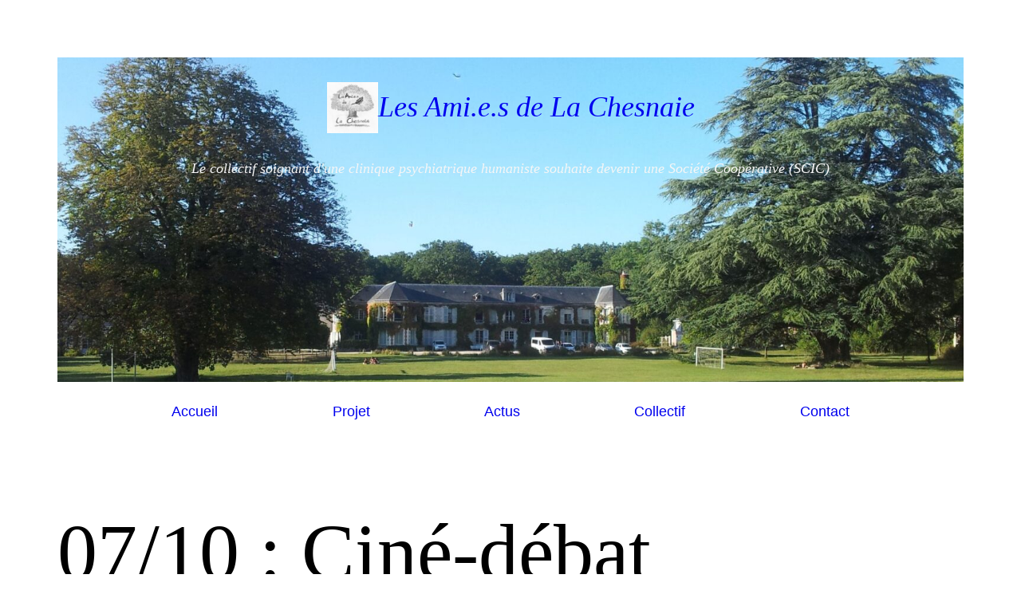

--- FILE ---
content_type: text/html; charset=UTF-8
request_url: https://www.lesamisdelachesnaie.fr/wp-admin/admin-ajax.php
body_size: -35
content:
52507.3655a0ab6663b39aadcf9bf03f4d79e2

--- FILE ---
content_type: text/css
request_url: https://www.lesamisdelachesnaie.fr/wp-content/themes/chesnaie/style.css?ver=1.0.0
body_size: 3089
content:
/*
 Theme Name:   Chesnaie
 Theme URI:    https://lesamisdelachesnaie.asso.fr/
 Description:  Twenty Twenty-Two Child Theme for Les Ami.es de La Chesnaie 
 Author:       Emmanuel Mie
 Author URI:   https://www.alchimie-web.com
 Template:     twentytwentytwo
 Version:      1.0.0
 License:      GNU General Public License v2 or later
 License URI:  http://www.gnu.org/licenses/gpl-2.0.html
 Text Domain:  chesnaie
*/


/*
 * Text and navigation link styles.
 * Necessary until the following issue is resolved in Gutenberg:
 * https://github.com/WordPress/gutenberg/issues/27075
 *
 * override parent's style
 */

a {
	text-decoration-thickness: 1px;
	text-underline-offset: 0.25ch;
	text-decoration: none !important;
}

a:hover,
a:focus {
	text-decoration: underline !important;
	text-decoration-style: solid !important;
}

a:active {
	text-decoration: none;
}

.wp-block-navigation .wp-block-navigation-item a:hover,
.wp-block-navigation .wp-block-navigation-item a:focus {
	text-decoration: underline;
	text-decoration-style: solid;
}

/* hyperlink */
.white-link a {
	color: #fff;
}

/* notes de bas de page */
.footnotes {
	font-size: 10pt;
	margin-block-start: 0.8rem !important;
}

/* listes en colonnes */
ul.col3 {
	padding-left: 4pt;
	margin-top: 6px;
}

p.ante-ul {
	margin-bottom: 0;
}

/* bandeau mis en avant sur la page d'accueil */
.wp-site-blocks > .wp-block-group.chesnaie-home-feature {
	margin-left: 0% !important;
	margin-right: 0% !important;
}

/* background animés */
.tile-soutien {
    background: rgb(104,131,138);
    background: linear-gradient(45deg, rgba(104,131,138,1) 0%, rgba(26,69,72,1) 50%, rgba(104,131,138,1) 100%);
	background-size: 400% 400%;
}

.tile-soutien:hover {
	animation: gradient 15s ease infinite;	
}

@keyframes gradient {
	0% {
		background-position: 0% 50%;
	}
	50% {
		background-position: 100% 50%;
	}
	100% {
		background-position: 0% 50%;
	}
}

/* image mise en avant dans les articles */
.chesnaie-content figure.wp-block-post-featured-image img {
	width: 30%;
	float: right;
	margin-right: 25%;
	padding-left: 1em;
}

/* formulaires HelloAsso */

.ha-don iframe {
	height: 2000px !important;
}

.ha-don-def iframe {
	height: 2200px !important;
}


.ha-adhesion iframe {
	height: 1200px !important;	
}

/* formulaires abonnement MailPoet */

form.mailpoet-manage-subscription .mailpoet-change-email-info {
	display: none;
}

form.mailpoet-manage-subscription .mailpoet_text_label, 
form.mailpoet-manage-subscription .mailpoet_select_label, 
form.mailpoet-manage-subscription .mailpoet_segment_label {
    display: inline-block;
	width: 40%;
}

form.mailpoet-manage-subscription .mailpoet_select, 
form.mailpoet-manage-subscription .mailpoet_text {
	width: 50%;
	padding: 12px;
}

form.mailpoet-manage-subscription .mailpoet_paragraph {
	margin-bottom:20px
}

form.mailpoet-manage-subscription .mailpoet_submit {
    width: 100%;
    background-color: var(--wp--preset--color--primary);
    font-family: var(--wp--preset--font-family--system-font);
    font-size: var(--wp--preset--font-size--medium);
    color: var(--wp--preset--color--background);
    line-height: var(--wp--custom--typography--line-height--normal);
    padding: calc(0.667em + 2px) calc(1.333em + 2px);
}